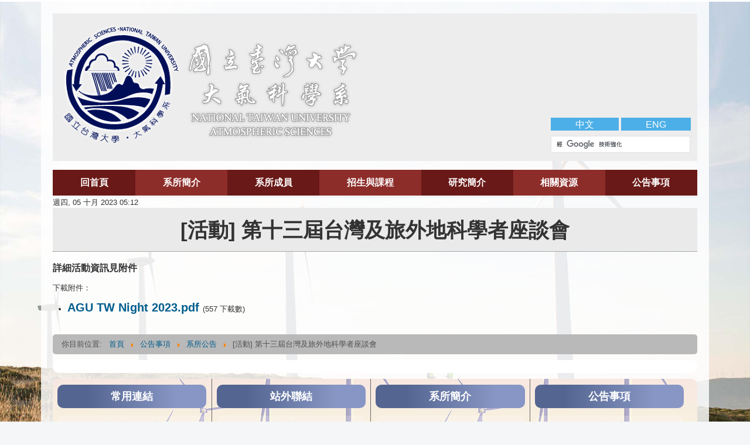

--- FILE ---
content_type: text/html; charset=utf-8
request_url: http://www.as.ntu.edu.tw/index.php/noticenews/%E7%B3%BB%E6%89%80%E5%85%AC%E5%91%8A/item/1071-%E6%B4%BB%E5%8B%95-%E7%AC%AC%E5%8D%81%E4%B8%89%E5%B1%86%E5%8F%B0%E7%81%A3%E5%8F%8A%E6%97%85%E5%A4%96%E5%9C%B0%E7%A7%91%E5%AD%B8%E8%80%85%E5%BA%A7%E8%AB%87%E6%9C%83
body_size: 6684
content:

<!DOCTYPE html>

<html prefix="og: http://ogp.me/ns#" lang="zh-tw" dir="ltr">

<head>

	<meta name="viewport" content="width=device-width, initial-scale=1.0"/>

	<meta charset="utf-8" />
	<base href="http://www.as.ntu.edu.tw/index.php/noticenews/%E7%B3%BB%E6%89%80%E5%85%AC%E5%91%8A/item/1071-%E6%B4%BB%E5%8B%95-%E7%AC%AC%E5%8D%81%E4%B8%89%E5%B1%86%E5%8F%B0%E7%81%A3%E5%8F%8A%E6%97%85%E5%A4%96%E5%9C%B0%E7%A7%91%E5%AD%B8%E8%80%85%E5%BA%A7%E8%AB%87%E6%9C%83" />
	<meta name="author" content="Super User" />
	<meta property="og:url" content="http://www.as.ntu.edu.tw/index.php/noticenews/%E7%B3%BB%E6%89%80%E5%85%AC%E5%91%8A/item/1071-%E6%B4%BB%E5%8B%95-%E7%AC%AC%E5%8D%81%E4%B8%89%E5%B1%86%E5%8F%B0%E7%81%A3%E5%8F%8A%E6%97%85%E5%A4%96%E5%9C%B0%E7%A7%91%E5%AD%B8%E8%80%85%E5%BA%A7%E8%AB%87%E6%9C%83" />
	<meta property="og:type" content="article" />
	<meta property="og:title" content="[活動] 第十三屆台灣及旅外地科學者座談會 - 台大大氣系" />
	<meta property="og:description" content="詳細活動資訊見附件" />
	<meta name="twitter:card" content="summary" />
	<meta name="twitter:title" content="[活動] 第十三屆台灣及旅外地科學者座談會 - 台大大氣系" />
	<meta name="twitter:description" content="詳細活動資訊見附件" />
	<meta name="description" content="詳細活動資訊見附件" />
	<meta name="generator" content="Joomla! - Open Source Content Management" />
	<title>[活動] 第十三屆台灣及旅外地科學者座談會 - 台大大氣系</title>
	<link href="/index.php/系所公告/item/1071-活動-第十三屆台灣及旅外地科學者座談會" rel="canonical" />
	<link href="/templates/protostar/favicon.ico" rel="shortcut icon" type="image/vnd.microsoft.icon" />
	<link href="https://cdn.jsdelivr.net/npm/magnific-popup@1.1.0/dist/magnific-popup.min.css" rel="stylesheet" />
	<link href="https://cdn.jsdelivr.net/npm/simple-line-icons@2.4.1/css/simple-line-icons.css" rel="stylesheet" />
	<link href="/components/com_k2/css/k2.css?v=2.10.3&b=20200429" rel="stylesheet" />
	<link href="/media/com_rstbox/css/engagebox.css?7a1585f3df2c87d27feee9488136201c" rel="stylesheet" />
	<link href="/templates/protostar/css/template.css?7a1585f3df2c87d27feee9488136201c" rel="stylesheet" />
	<link href="/modules/mod_slideshowck/themes/default/css/camera.css" rel="stylesheet" />
	<link href="https://fonts.googleapis.com/css?family=Droid+Sans" rel="stylesheet" />
	<style>

                        /* K2 - Magnific Popup Overrides */
                        .mfp-iframe-holder {padding:10px;}
                        .mfp-iframe-holder .mfp-content {max-width:100%;width:100%;height:100%;}
                        .mfp-iframe-scaler iframe {background:#fff;padding:10px;box-sizing:border-box;box-shadow:none;}
                    
		#rstbox_1 .rstbox-close:hover {
			color: rgba(128, 128, 128, 1) !important;
		}	
	#camera_wrap_105 .camera_pag_ul li img, #camera_wrap_105 .camera_thumbs_cont ul li > img {height:75px;}
#camera_wrap_105 .camera_caption {
	display: block;
	position: absolute;
}
#camera_wrap_105 .camera_caption > div {
	-moz-border-radius: 5px 5px 5px 5px;-webkit-border-radius: 5px 5px 5px 5px;border-radius: 5px 5px 5px 5px;font-family:'Droid Sans';
}
#camera_wrap_105 .camera_caption > div div.camera_caption_title {
	font-size: 1.1em;
}
#camera_wrap_105 .camera_caption > div div.camera_caption_desc {
	font-size: 0.8em;
}

@media screen and (max-width: 480px) {
		#camera_wrap_105 .camera_caption {
			font-size: 0.6em !important;
		}
}
	</style>
	<script src="/media/jui/js/jquery.min.js?7a1585f3df2c87d27feee9488136201c"></script>
	<script src="/media/jui/js/jquery-noconflict.js?7a1585f3df2c87d27feee9488136201c"></script>
	<script src="/media/jui/js/jquery-migrate.min.js?7a1585f3df2c87d27feee9488136201c"></script>
	<script src="https://cdn.jsdelivr.net/npm/magnific-popup@1.1.0/dist/jquery.magnific-popup.min.js"></script>
	<script src="/media/k2/assets/js/k2.frontend.js?v=2.10.3&b=20200429&sitepath=/"></script>
	<script src="/media/jui/js/bootstrap.min.js?7a1585f3df2c87d27feee9488136201c"></script>
	<script src="/media/com_rstbox/js/vendor/velocity.js?7a1585f3df2c87d27feee9488136201c"></script>
	<script src="/media/com_rstbox/js/vendor/velocity.ui.js?7a1585f3df2c87d27feee9488136201c"></script>
	<script src="/media/com_rstbox/js/engagebox.js?7a1585f3df2c87d27feee9488136201c"></script>
	<script src="/templates/protostar/js/template.js?7a1585f3df2c87d27feee9488136201c"></script>
	<!--[if lt IE 9]><script src="/media/jui/js/html5.js?7a1585f3df2c87d27feee9488136201c"></script><![endif]-->
	<script src="/modules/mod_slideshowck/assets/jquery.easing.1.3.js"></script>
	<script src="/modules/mod_slideshowck/assets/camera.min.js"></script>
	<script type="application/ld+json">

                {
                    "@context": "https://schema.org",
                    "@type": "Article",
                    "mainEntityOfPage": {
                        "@type": "WebPage",
                        "@id": "http://www.as.ntu.edu.tw/index.php/系所公告/item/1071-活動-第十三屆台灣及旅外地科學者座談會"
                    },
                    "url": "http://www.as.ntu.edu.tw/index.php/系所公告/item/1071-活動-第十三屆台灣及旅外地科學者座談會",
                    "headline": "[活動] 第十三屆台灣及旅外地科學者座談會 - 台大大氣系",
                    "datePublished": "2023-10-05 05:12:52",
                    "dateModified": "2023-10-05 05:12:52",
                    "author": {
                        "@type": "Person",
                        "name": "Super User",
                        "url": "http://www.as.ntu.edu.tw/index.php/noticenews/系所公告/itemlist/user/477-super-user"
                    },
                    "publisher": {
                        "@type": "Organization",
                        "name": "台大大氣系",
                        "url": "http://www.as.ntu.edu.tw/",
                        "logo": {
                            "@type": "ImageObject",
                            "name": "台大大氣系",
                            "width": "",
                            "height": "",
                            "url": "http://www.as.ntu.edu.tw/"
                        }
                    },
                    "articleSection": "http://www.as.ntu.edu.tw/index.php/系所公告",
                    "keywords": "",
                    "description": "詳細活動資訊見附件",
                    "articleBody": "詳細活動資訊見附件"
                }
                
	</script>
	<script>
jQuery(document).ready(function(){
			new Slideshowck('#camera_wrap_105', {
				 height: '250px',
				 minHeight: '100',
				 pauseOnClick: false,
				 hover: 1,
				 fx: 'simpleFade',
				 loader: 'none',
				 pagination: 0,
				 thumbnails: 0,
				 thumbheight: 75,
				 thumbwidth: 100,
				 time: 7000,
				 transPeriod: 1500,
				 alignment: 'center',
				 autoAdvance: 1,
				 mobileAutoAdvance: 1,
				 portrait: 0,
				 barDirection: 'leftToRight',
				 imagePath: '/modules/mod_slideshowck/images/',
				 lightbox: 'mediaboxck',
				 fullpage: 0,
				 mobileimageresolution: '0',
				 navigationHover: false,
					mobileNavHover: false,
					navigation: false,
					playPause: false,
				 barPosition: 'bottom',
				 responsiveCaption: 0,
				 keyboardNavigation: 0,
				 container: ''
		});
}); 

	</script>


</head>

<body class="site com_k2 view-item no-layout no-task itemid-151">

	<!-- Body -->

	<div class="body" id="top">

		<div class="container">

			<!-- Header -->

			<header class="header" role="banner">

				<div class="header-inner clearfix">
					<div id="topbanner">

						<!-- Begin Right Sidebar -->

						<div class="langsel"><a href="/index.php">中文</a> <a href="/index.php/eng">ENG</a>
<script async src="https://cse.google.com/cse.js?cx=9cdf9115e718f2c19"></script>
<div class="gcse-search"></div></div>
		<!--[if lte IE 7]>
		<link href="/modules/mod_slideshowck/themes/default/css/camera_ie.css" rel="stylesheet" type="text/css" />
		<![endif]-->
		<!--[if IE 8]>
		<link href="/modules/mod_slideshowck/themes/default/css/camera_ie8.css" rel="stylesheet" type="text/css" />
		<![endif]--><!-- debut Slideshow CK -->
<div class="slideshowck camera_wrap camera_amber_skin" id="camera_wrap_105" style="width:100%px;">
			<div data-thumb="/images/slide/th/01_th.jpg" data-src="/images/slide/01.jpg" >
								</div>
		<div data-thumb="/images/slide/th/02_th.jpg" data-src="/images/slide/02.jpg" >
								</div>
		<div data-thumb="/images/slide/th/03_th.jpg" data-src="/images/slide/03.jpg" >
								</div>
		<div data-thumb="/images/slide/th/04_th.jpg" data-src="/images/slide/04.jpg" >
								</div>
		<div data-thumb="/images/slide/th/05_th.jpg" data-src="/images/slide/05.jpg" >
								</div>
		<div data-thumb="/images/slide/th/06_th.jpg" data-src="/images/slide/06.jpg" >
								</div>
</div>
<div style="clear:both;"></div>
<!-- fin Slideshow CK -->


						<!-- End Right Sidebar -->

					</div>

					<a class="brand pull-left" href="/">

					<img class="puse" src="/templates/protostar/images/logo.png" alt=""/><img class="muse mlogo" src="/templates/protostar/images/logo-m.png" alt=""/> </a>

				

					<div class="header-search pull-right">

						

					</div>

				</div>

			</header>

			
			<nav class="navigation" role="navigation">

				<div class="navbar pull-left">

					<a class="btn btn-navbar collapsed" data-toggle="collapse" data-target=".nav-collapse">

							<span class="element-invisible">切換導覽</span>

							<span class="icon-bar"></span>

							<span class="icon-bar"></span>

							<span class="icon-bar"></span>

						</a>

				

				</div>

				<div class="nav-collapse">

					<ul class="nav menu nav-pills mod-list">
<li class="item-101 default"><a href="/index.php" >回首頁</a></li><li class="item-114 deeper parent"><a href="#" >系所簡介</a><ul class="nav-child unstyled small"><li class="item-121"><a href="/index.php/aboutus/history" >系所簡介</a></li><li class="item-207"><a href="/index.php/aboutus/location" >地理位置</a></li><li class="item-122"><a href="/index.php/aboutus/target-features" >目標特色</a></li><li class="item-123"><a href="/index.php/aboutus/carreer" >學生出路</a></li></ul></li><li class="item-115 deeper parent"><a href="#" >系所成員</a><ul class="nav-child unstyled small"><li class="item-124 deeper parent"><a href="/index.php/stafflist/專任教師" >系所師資</a><ul class="nav-child unstyled small"><li class="item-227"><a href="/index.php/stafflist/專任教師/teacher" >專任教師</a></li><li class="item-127"><a href="/index.php/stafflist/專任教師/講座-名譽教授" >講座/名譽教授</a></li><li class="item-125"><a href="/index.php/stafflist/專任教師/兼任教師" >兼任教師</a></li><li class="item-126"><a href="/index.php/stafflist/專任教師/合聘教師" >合聘教師</a></li><li class="item-255"><a href="/index.php/stafflist/專任教師/教師之友" >教師之友</a></li></ul></li><li class="item-128 deeper parent"><a href="/index.php/stafflist/研究人員" >研究人員</a><ul class="nav-child unstyled small"><li class="item-130"><a href="/index.php/stafflist/研究人員/研究學者" >研究學者</a></li><li class="item-129"><a href="/index.php/stafflist/研究人員/博士後研究-2" >博士後研究</a></li></ul></li><li class="item-206"><a href="/index.php/stafflist/行政人員" >行政人員</a></li></ul></li><li class="item-116 deeper parent"><a href="#" >招生與課程</a><ul class="nav-child unstyled small"><li class="item-131 deeper parent"><a href="#" >招生管道簡介</a><ul class="nav-child unstyled small"><li class="item-134"><a href="/index.php/admissions/招生管道簡介/大學部" >大學部</a></li><li class="item-135"><a href="/index.php/admissions/招生管道簡介/碩士班" >碩士班</a></li><li class="item-136"><a href="/index.php/admissions/招生管道簡介/博士班" >博士班</a></li></ul></li><li class="item-132 deeper parent"><a href="#" >課程簡介</a><ul class="nav-child unstyled small"><li class="item-137"><a href="/index.php/admissions/課程簡介/大學部必修" >大學部必修</a></li><li class="item-138"><a href="/index.php/admissions/課程簡介/大學部選修" >大學部選修</a></li><li class="item-139"><a href="/index.php/admissions/課程簡介/研究所課程" >研究所課程</a></li><li class="item-140"><a href="/index.php/admissions/課程簡介/本學期課程" >本學期課程</a></li></ul></li><li class="item-133 deeper parent"><a href="#" >修業規定</a><ul class="nav-child unstyled small"><li class="item-141"><a href="/index.php/admissions/修業規定/大學部修課規定" >大學部修課規定</a></li><li class="item-142"><a href="/index.php/admissions/修業規定/碩士班修課規定" >碩士班修課規定</a></li><li class="item-143"><a href="/index.php/admissions/修業規定/博士班修課規定" >博士班修課規定</a></li><li class="item-144"><a href="/index.php/admissions/修業規定/博士班資格考核" >博士班資格考核</a></li></ul></li></ul></li><li class="item-117 deeper parent"><a href="#" >研究簡介</a><ul class="nav-child unstyled small"><li class="item-148"><a href="/index.php/academic-research/研究室簡介" >研究室簡介</a></li><li class="item-149"><a href="/index.php/academic-research/教授研究精華" >教授研究精華</a></li><li class="item-150"><a href="/index.php/academic-research/研究室簡報下載" >研究室簡報下載</a></li></ul></li><li class="item-118 deeper parent"><a href="#" >相關資源</a><ul class="nav-child unstyled small"><li class="item-145"><a href="/index.php/resouces/常用法規" >常用法規</a></li><li class="item-146"><a href="/index.php/resouces/期刊連結" >期刊連結</a></li><li class="item-147"><a href="/index.php/resouces/統計資料" >統計資料</a></li><li class="item-259"><a href="https://classroom.as.ntu.edu.tw" target="_blank" rel="noopener noreferrer">大氣系教室借用</a></li></ul></li><li class="item-119 active deeper parent"><a href="#" >公告事項</a><ul class="nav-child unstyled small"><li class="item-151 current active"><a href="/index.php/noticenews/系所公告" >系所公告</a></li><li class="item-152"><a href="/index.php/noticenews/演講公告" >演講公告</a></li><li class="item-239"><a href="/index.php/noticenews/系所榮譽" >系所榮譽</a></li><li class="item-153"><a href="/index.php/noticenews/徵才公告" >徵才公告</a></li><li class="item-154"><a href="/index.php/noticenews/系所分機" >系所分機</a></li><li class="item-254"><a href="https://forms.gle/9AUfueez48DzMAnX7" >大氣系友登記處</a></li><li class="item-252"><a href="https://docs.google.com/forms/d/e/1FAIpQLSf60ocJ5jg7pz4-KcTHwgR3Z_LIf0Cd3qeLRUX8P3pYNjIrcw/viewform" target="_blank" rel="noopener noreferrer">大氣系報修系統</a></li><li class="item-253"><a href="https://docs.google.com/spreadsheets/d/1P-V5kNM7BS3Bn4pdl2vT-7KU_kJpLfxSRElFR16XmEw/edit#gid=1628271385" target="_blank" rel="noopener noreferrer">大氣系報修系統明細</a></li></ul></li></ul>


				</div>

			</nav>

			
			

			<div class="row-fluid">

								<div id="asider" class="span3">

					<!-- Begin Right Sidebar -->

					

					<!-- End Right Sidebar -->

				</div>
				<div id="asidel" class="span3">

					<!-- Begin Right Sidebar -->

					

					<!-- End Right Sidebar -->

				</div>

				<main id="content" role="main" class="span12">

					<!-- Begin Content -->

					

					<div id="system-message-container">
	</div>


					

<!-- Start K2 Item Layout -->
<span id="startOfPageId1071"></span>

<div id="k2Container" class="itemView">
    <!-- Plugins: BeforeDisplay -->
    
    <!-- K2 Plugins: K2BeforeDisplay -->
    
    <div class="itemHeader">
                <!-- Date created -->
        <span class="itemDateCreated">
            週四, 05 十月 2023 05:12        </span>
        
                <!-- Item title -->
        <h2 class="itemTitle">
            
            [活動] 第十三屆台灣及旅外地科學者座談會
                    </h2>
        
            </div>

    <!-- Plugins: AfterDisplayTitle -->
    
    <!-- K2 Plugins: K2AfterDisplayTitle -->
    
        <div class="itemToolbar">
        <ul>
            
            
            
            
            
            
                    </ul>
        <div class="clr"></div>
    </div>
    
    
    <div class="itemBody">
        <!-- Plugins: BeforeDisplayContent -->
        
        <!-- K2 Plugins: K2BeforeDisplayContent -->
        
                        
        <!-- Item text -->
        <div class="itemFullText">
            <p><span style="font-size: 12pt; font-family: helvetica, arial, sans-serif;">詳細活動資訊見附件</span></p>        </div>

        
        <div class="clr"></div>



        
        <!-- Plugins: AfterDisplayContent -->
        
        <!-- K2 Plugins: K2AfterDisplayContent -->
        
        <div class="clr"></div>
    </div>

    
        <div class="itemLinks">
        
        
                <!-- Item attachments -->
        <div class="itemAttachmentsBlock">
            <span>下載附件：</span>
            <ul class="itemAttachments">
                                <li>
                    <a title="AGU TW Night 2023.pdf" href="/index.php/noticenews/系所公告/item/download/164_1e27bf76c809d8895ecd86750a0deea9">
                        AGU TW Night 2023.pdf                    </a>
                                        <span>(557 下載數)</span>
                                    </li>
                            </ul>
        </div>
        
        <div class="clr"></div>
    </div>
    
    
        
        
    <div class="clr"></div>

    
    
    
    <!-- Plugins: AfterDisplay -->
    
    <!-- K2 Plugins: K2AfterDisplay -->
    
    
    
        <div class="itemBackToTop">
        <a class="k2Anchor" href="/index.php/系所公告/item/1071-活動-第十三屆台灣及旅外地科學者座談會#startOfPageId1071">
            返回頂部        </a>
    </div>
    
    <div class="clr"></div>
</div>
<!-- End K2 Item Layout -->

<!-- JoomlaWorks "K2" (v2.10.3) | Learn more about K2 at https://getk2.org -->



					<div class="clearfix"></div>

					<div aria-label="Breadcrumbs" role="navigation">
	<ul itemscope itemtype="https://schema.org/BreadcrumbList" class="breadcrumb">
					<li>
				你目前位置: &#160;
			</li>
		
						<li itemprop="itemListElement" itemscope itemtype="https://schema.org/ListItem">
											<a itemprop="item" href="/index.php" class="pathway"><span itemprop="name">首頁</span></a>
					
											<span class="divider">
							<img src="/media/system/images/arrow.png" alt="" />						</span>
										<meta itemprop="position" content="1">
				</li>
							<li itemprop="itemListElement" itemscope itemtype="https://schema.org/ListItem">
											<a itemprop="item" href="#" class="pathway"><span itemprop="name">公告事項</span></a>
					
											<span class="divider">
							<img src="/media/system/images/arrow.png" alt="" />						</span>
										<meta itemprop="position" content="2">
				</li>
							<li itemprop="itemListElement" itemscope itemtype="https://schema.org/ListItem">
											<a itemprop="item" href="/index.php/noticenews/系所公告" class="pathway"><span itemprop="name">系所公告</span></a>
					
											<span class="divider">
							<img src="/media/system/images/arrow.png" alt="" />						</span>
										<meta itemprop="position" content="3">
				</li>
							<li itemprop="itemListElement" itemscope itemtype="https://schema.org/ListItem" class="active">
					<span itemprop="name">
						[活動] 第十三屆台灣及旅外地科學者座談會					</span>
					<meta itemprop="position" content="4">
				</li>
				</ul>
</div>


					<!-- End Content -->

				</main>



				
			</div>
			<div id="w100">

				<!-- Begin Right Sidebar -->

				

				<!-- End Right Sidebar -->

			</div>
			<div id="footlink">
			<div id="foot1">
				<h3>常用連結</h3><ul class="nav menulinkcase mod-list">
<li class="item-156"><a href="/index.php/大學部修課規定" >大學部修課規定</a></li><li class="item-157"><a href="/index.php/碩士班修課規定" >碩士班修課規定</a></li><li class="item-158"><a href="/index.php/博士班修課規定" >博士班修課規定</a></li><li class="item-159"><a href="/index.php/博士班資格考核" >博士班資格考核</a></li><li class="item-163"><a href="/index.php/研究所課程" >研究所課程</a></li></ul>

			</div>
			<div id="foot2">
				<h3>站外聯結</h3><ul class="nav menulinkcase mod-list">
<li class="item-167"><a href="http://www.ntu.edu.tw" target="_blank" rel="noopener noreferrer">臺灣大學</a></li><li class="item-168"><a href="https://www.science.ntu.edu.tw/" target="_blank" rel="noopener noreferrer">臺大理學院</a></li><li class="item-169"><a href="https://www.cwb.gov.tw" target="_blank" rel="noopener noreferrer">中央氣象局</a></li><li class="item-170"><a href="https://www.nstc.gov.tw/" target="_blank" rel="noopener noreferrer">科技部</a></li><li class="item-171"><a href="https://www.msroc.org.tw/" target="_blank" rel="noopener noreferrer">氣象學會</a></li></ul>

			</div>
			<div id="foot3">
				<h3>系所簡介</h3><ul class="nav menulinkcase mod-list">
<li class="item-155"><a href="/index.php/系所師資" >系所師資</a></li><li class="item-202"><a href="/index.php/研究精華" >研究精華</a></li><li class="item-161"><a href="/index.php/大學部必修課程" >大學部必修課程</a></li><li class="item-162"><a href="/index.php/大學部選修課程" >大學部選修課程</a></li></ul>

			</div>
			<div id="foot4">
				<h3>公告事項</h3><ul class="nav menulinkcase mod-list">
<li class="item-203"><a href="/index.php/系所公告" >系所公告</a></li><li class="item-204"><a href="/index.php/演講公告" >演講公告</a></li><li class="item-205"><a href="/index.php/徵才公告" >徵才公告</a></li><li class="item-249"><a href="https://docs.google.com/forms/d/e/1FAIpQLSf60ocJ5jg7pz4-KcTHwgR3Z_LIf0Cd3qeLRUX8P3pYNjIrcw/viewform" target="_blank" rel="noopener noreferrer">大氣系報修系統</a></li><li class="item-250"><a href="https://docs.google.com/spreadsheets/d/1P-V5kNM7BS3Bn4pdl2vT-7KU_kJpLfxSRElFR16XmEw/edit#gid=1628271385" target="_blank" rel="noopener noreferrer">大氣系報修系統明細</a></li></ul>

			</div>
			</div>
		</div>

	</div>

	<!-- Footer -->

	<footer class="footer" role="contentinfo">

		<div class="container">

			<hr/>

			

<div class="custom"  >
	<p style="text-align: center;">FAX：+886-2-23633642 /10617 臺北市羅斯福路四段一號<br />No. 1, Sec. 4, Roosevelt Rd., Taipei 106319, Taiwan (R.O.C.)<br />版權所有 台大大氣科學系</p></div>
<link href="/templates/protostar/css/reset.css" rel="stylesheet" type="text/css">


<div class="custom"  >
	</div>
<link href="/templates/protostar/css/d5.css" rel="stylesheet" type="text/css">

		</div>

	</footer>

	

<div class="rstboxes" data-t="410b752273f4ac3d2a4be3cdddc0e82b" data-baseurl="http://www.as.ntu.edu.tw/" data-site="d2f30cb0a851ef142030eeaab462e750" data-debug="0" >

	
	
	<div id="rstbox_1"  class="rstbox rstbox_center rstbox_module popmenu eb-popup  rstbox_shd_1 formVer" data-settings='{"delay":"0","transitionin":"transition.fadeIn","transitionout":"transition.fadeOut","duration":"400","autohide":"1","closeopened":"0","preventpagescroll":false,"log":1,"testmode":"0","autoclose":false,"triggerelement":".btn-navbar","triggerpreventdefault":"1"}' data-trigger="onclick" data-cookietype="never" data-cookietime="30" data-title="手機用主選單" style="max-width:1000vw;height:100vh;background-color:rgba(255, 255, 255, 1);color:rgba(51, 51, 51, 1);border:solid 0px rgba(0, 0, 0, 1);border-radius:0px;padding:0px;z-index:99999" role="dialog" tabindex="-1">
		
		
<button type="button" data-ebox-cmd="closeKeep" class="rstbox-close" aria-label="Close" style="color:rgba(174, 174, 174, 1);font-size:24px">
			<span aria-hidden="true">&times;</span>
	</button>
	

		<div class="rstbox-container">
						<div class="rstbox-content">
				<ul class="nav menu nav-pills mod-list">
<li class="item-101 default"><a href="/index.php" >回首頁</a></li><li class="item-114 deeper parent"><a href="#" >系所簡介</a><ul class="nav-child unstyled small"><li class="item-121"><a href="/index.php/aboutus/history" >系所簡介</a></li><li class="item-207"><a href="/index.php/aboutus/location" >地理位置</a></li><li class="item-122"><a href="/index.php/aboutus/target-features" >目標特色</a></li><li class="item-123"><a href="/index.php/aboutus/carreer" >學生出路</a></li></ul></li><li class="item-115 deeper parent"><a href="#" >系所成員</a><ul class="nav-child unstyled small"><li class="item-124 deeper parent"><a href="/index.php/stafflist/專任教師" >系所師資</a><ul class="nav-child unstyled small"><li class="item-227"><a href="/index.php/stafflist/專任教師/teacher" >專任教師</a></li><li class="item-127"><a href="/index.php/stafflist/專任教師/講座-名譽教授" >講座/名譽教授</a></li><li class="item-125"><a href="/index.php/stafflist/專任教師/兼任教師" >兼任教師</a></li><li class="item-126"><a href="/index.php/stafflist/專任教師/合聘教師" >合聘教師</a></li><li class="item-255"><a href="/index.php/stafflist/專任教師/教師之友" >教師之友</a></li></ul></li><li class="item-128 deeper parent"><a href="/index.php/stafflist/研究人員" >研究人員</a><ul class="nav-child unstyled small"><li class="item-130"><a href="/index.php/stafflist/研究人員/研究學者" >研究學者</a></li><li class="item-129"><a href="/index.php/stafflist/研究人員/博士後研究-2" >博士後研究</a></li></ul></li><li class="item-206"><a href="/index.php/stafflist/行政人員" >行政人員</a></li></ul></li><li class="item-116 deeper parent"><a href="#" >招生與課程</a><ul class="nav-child unstyled small"><li class="item-131 deeper parent"><a href="#" >招生管道簡介</a><ul class="nav-child unstyled small"><li class="item-134"><a href="/index.php/admissions/招生管道簡介/大學部" >大學部</a></li><li class="item-135"><a href="/index.php/admissions/招生管道簡介/碩士班" >碩士班</a></li><li class="item-136"><a href="/index.php/admissions/招生管道簡介/博士班" >博士班</a></li></ul></li><li class="item-132 deeper parent"><a href="#" >課程簡介</a><ul class="nav-child unstyled small"><li class="item-137"><a href="/index.php/admissions/課程簡介/大學部必修" >大學部必修</a></li><li class="item-138"><a href="/index.php/admissions/課程簡介/大學部選修" >大學部選修</a></li><li class="item-139"><a href="/index.php/admissions/課程簡介/研究所課程" >研究所課程</a></li><li class="item-140"><a href="/index.php/admissions/課程簡介/本學期課程" >本學期課程</a></li></ul></li><li class="item-133 deeper parent"><a href="#" >修業規定</a><ul class="nav-child unstyled small"><li class="item-141"><a href="/index.php/admissions/修業規定/大學部修課規定" >大學部修課規定</a></li><li class="item-142"><a href="/index.php/admissions/修業規定/碩士班修課規定" >碩士班修課規定</a></li><li class="item-143"><a href="/index.php/admissions/修業規定/博士班修課規定" >博士班修課規定</a></li><li class="item-144"><a href="/index.php/admissions/修業規定/博士班資格考核" >博士班資格考核</a></li></ul></li></ul></li><li class="item-117 deeper parent"><a href="#" >研究簡介</a><ul class="nav-child unstyled small"><li class="item-148"><a href="/index.php/academic-research/研究室簡介" >研究室簡介</a></li><li class="item-149"><a href="/index.php/academic-research/教授研究精華" >教授研究精華</a></li><li class="item-150"><a href="/index.php/academic-research/研究室簡報下載" >研究室簡報下載</a></li></ul></li><li class="item-118 deeper parent"><a href="#" >相關資源</a><ul class="nav-child unstyled small"><li class="item-145"><a href="/index.php/resouces/常用法規" >常用法規</a></li><li class="item-146"><a href="/index.php/resouces/期刊連結" >期刊連結</a></li><li class="item-147"><a href="/index.php/resouces/統計資料" >統計資料</a></li><li class="item-259"><a href="https://classroom.as.ntu.edu.tw" target="_blank" rel="noopener noreferrer">大氣系教室借用</a></li></ul></li><li class="item-119 active deeper parent"><a href="#" >公告事項</a><ul class="nav-child unstyled small"><li class="item-151 current active"><a href="/index.php/noticenews/系所公告" >系所公告</a></li><li class="item-152"><a href="/index.php/noticenews/演講公告" >演講公告</a></li><li class="item-239"><a href="/index.php/noticenews/系所榮譽" >系所榮譽</a></li><li class="item-153"><a href="/index.php/noticenews/徵才公告" >徵才公告</a></li><li class="item-154"><a href="/index.php/noticenews/系所分機" >系所分機</a></li><li class="item-254"><a href="https://forms.gle/9AUfueez48DzMAnX7" >大氣系友登記處</a></li><li class="item-252"><a href="https://docs.google.com/forms/d/e/1FAIpQLSf60ocJ5jg7pz4-KcTHwgR3Z_LIf0Cd3qeLRUX8P3pYNjIrcw/viewform" target="_blank" rel="noopener noreferrer">大氣系報修系統</a></li><li class="item-253"><a href="https://docs.google.com/spreadsheets/d/1P-V5kNM7BS3Bn4pdl2vT-7KU_kJpLfxSRElFR16XmEw/edit#gid=1628271385" target="_blank" rel="noopener noreferrer">大氣系報修系統明細</a></li></ul></li></ul>
			</div>
		</div>
			</div>	
	</div>

</body>

</html>

--- FILE ---
content_type: text/css
request_url: http://www.as.ntu.edu.tw/templates/protostar/css/reset.css
body_size: 22206
content:
/* CSS Document1 */
#asidel, #asider {
    width: 49%;
    display: block;
    float: left;
    margin: 0% 1% 0% 0%;
	min-height: 0px;
}
blockquote p {
    font-weight: 400;
}
.ffbarea {
    font-size: 16px;
    padding: 1%;
    display: block;
    border-bottom: 1px dotted #666;
    margin-bottom: 1%;
}
.tt1 {
    background-color: #84b8e8;
    color: #000;
    background-image: url(../images/tt/t1.png);
    background-position: 7px center;
    background-repeat: no-repeat;
    padding-top: 5px !important;
    padding-right: 15px !important;
    padding-bottom: 10px !important;
    padding-left: 45px !important;
    -webkit-border-radius: 15px;
    -moz-border-radius: 15px;
    border-radius: 15px;
}
.moduleCustomLink {
    background-color: #9e9e9e;
    color: #fff;
    width: 20%;
    display: block;
    float: right;
    text-align: center;
    padding: 1% 0%;
}
.itemFullText li {
    border-top-width: 0px;
    border-right-width: 0px;
    border-bottom-width: 1px;
    border-left-width: 0px;
    border-top-style: dashed;
    border-right-style: dashed;
    border-bottom-style: dashed;
    border-left-style: dashed;
    border-top-color: #F1EFF3;
    border-right-color: #F1EFF3;
    border-bottom-color: #F1EFF3;
    border-left-color: #F1EFF3;
    padding: 10px;
    font-weight: 400!important;
}
.indexnews li {
    border-bottom: 1px #666 dotted;
    padding-bottom: 1%!important;
    margin-bottom: 0%!important;
    width: 100%;
    float: left;
    padding-top: 1%!important;
	transition: all .5s;
}

#content{margin-left: 0px!important;}
.indexnews li.clearList{display: none;}
.indexnews li.odd{background-color: #E7E7E7;}
.indexnews li:hover {
	background-color:#DBDBDB!important;
	 box-shadow: 0px 0px 22px 0px rgba(0, 0, 0, 0.3);
}
.indexnews div.clr{display: none;}
.indexnews{display: block; float: left; width: 100%; }
.moduleItemDateCreated {
    width: 18%;
    float: right;
    background: #165d6e;
    color: #fff;
    text-align: center;
    padding: 3px 0px;
    border-radius: 5px;
    margin: 1%;
}
.indexnews a.moduleItemTitle {
    width: 78%;
    display: block;
    float: left;
    padding: 1%;
    line-height: 150%;
    font-weight: 400;
    font-size: 15px;
}
.span3 h3 {
    background: linear-gradient( 20deg, rgba(150, 117, 0, 1) 20%, rgba(253, 209, 55, 1) 80%);
    padding: 1% 0% 1% 1%;
    color: #fff;
    float: left;
    width: 100%;
    display: block;
    font-weight: 800;
    text-shadow: 0px 2px 1px rgb(0 0 0);
    border-radius: 15px;
    text-indent: 10px;
}
.tkbanner a {
    display: block;
    width: 16.2%;
    float: left;
    height: 90px;
    margin: 2px;
}
.customflotbanner {
	position: fixed;
	right: 0%;
	bottom: 0px;
	z-index: 999999;
}
.gsc-input {
	box-shadow: none!important;
}
.gsc-control-cse {
	background-color: transparent;
	border: 0px;
}
.sigProLink {
	border: 5px!important;
}
.gsc-search-button,.item-251 {
	display: none;
}
div.itemVideoBlock {
	padding: 0px;
}
.item-101 > a,.item-120 > a {
	background-color: #691917
}
.item-114 > a,.item-173 > a {
	background-color: #8d2d2a
}
.item-115 > a,.item-174 > a  {
	background-color: #691917
}
.item-116 > a,.item-175 > a  {
	background-color: #8d2d2a
}
.item-117 > a,.item-176 > a,.item-177 > a  {
	background-color: #691917
}
.item-118 > a,.item-260 > a  {
	background-color: #8d2d2a
}
.item-119 > a,.item-178 > a  {
	background-color: #691917
}
.menu li > a:link {
	transition: .5s all;
}
.menu li > a:hover {
	background-color: #3F3F3F
}
.submissions th {
	background-color: #8d2d2a;
	color: #fff;
}
body.site {
    background-image: url(../images/mainbg.jpg);
    background-position: center bottom;
    background-attachment: fixed;
    border-top: 3px solid #ffffff;
    padding: 0px;
    background-size: cover;
}
.userdis {
	WIDTH: 100%;
	DISPLAY: block;
	FLOAT: left;
}
.itemFullText {
	font-family: Microsoft JhengHei, Heiti TC !important;
	line-height: 200%;
	font-size: 16px;
	width: 100%;
	display: block;
	float: left;
	font-weight: 600;
}
.itemIntroText {
	font-family: Microsoft JhengHei, Heiti TC !important;
	line-height: 200%;
	display: block;
	float: left;
}
div.itemFullText h3 {
	margin: 0;
	padding: 5px;
	width: 100%;
	background-color: #CDDC39;
}
.native-embed-container {
	min-height: 1000px;
	height: auto
}
.itemListCategory h3 {
	margin: 0;
	padding: 5px;
	width: 100%;
	background-color: #CDDC39;
}
.catItemAttachments li {
	display: inline-block!important;
	padding: 5px!important;
	background-color: #ffc1073d!important;
	margin-right: 10px!important;
	margin-bottom: 10px!important;
	border-radius: 5px;
}
div.catItemAttachmentsBlock {
	padding: 4px;
	border-bottom: 0px;
}
.itemListCategory table {
	width: 100%;
}
.itemListCategory td {
	padding: 5px;
}
.wslogo {
	width: 200px !important
}
.slideInLeft {
	display: none;
}
#users-profile-custom {
	display: none;
}
.catItemTitle {
    height: 1em;
    overflow: hidden;
    width: 100%;
}
.itemFullText span {
	font-family: Microsoft JhengHei, Heiti TC !important
}
.itemFullText p {
	background-color: transparent !important;
}
.itemFullText table {
	width: 100%!important;
}
.itemIntroText table {
	width: 100%!important;
}
.itemFullText td {
	padding: 5px
}
.itemBody td {
	padding: 5px;
	border: 1px #666 solid;
}
.itemBody th {
	padding: 5px;
	border: 1px #666 solid;
	background-color: cornsilk;
	white-space: nowrap;
}
.breadcrumb {
	margin: 10px 0;
	background: #eceec7;
}
div.itemNavigation span.itemNavigationTitle {
	color: #999;
	display: block;
	text-align: center;
	font-size: 16px;
	padding-bottom: 20px;
}
#k2Container {
	padding: 0px;
}
.itemNavigation a:link {
	display: inline-block;
	width: 45%;
	font-size: 20px;
	padding-top: 20px!important;
	font-weight: 800;
}
.itemImageBlock {
	padding: 0px!important;
	margin: 0px!important;
}
div.itemBody {
	padding: 0px!important;
}
div.itemView {
	margin: 0 0 4px 0;
}
.itemNext {
	text-align: right;
}
.catItemImage img {
	padding: 10px;
	border: 1px #a9a9a9 solid;
	-moz-box-shadow: -2px -2px 17px #a9a9a9;
	-webkit-box-shadow: -2px -2px 17px #a9a9a9;
	box-shadow: -2px -2px 17px #a9a9a9;
}
.hotitem li::before {
	width: 10px;
	height: 10px;
	display: block;
	float: left;
	background-color: #C00003;
	color: #fff;
	padding: 0px 5px;
	margin-right: 1%;
	height: 32px;
	line-height: 32px;
	text-align: center;
}
.gsc-control-cse {
    padding: 10px 0px;
}
.langsel a:visited,.langsel a:link{color: #fff; font-size: 16px;}
.langsel a {
    background-color: #4cafe7;
    padding: 1% 42px;
}
.langsel {
    position: relative;
    z-index: 333;
    width: 250px;
    float: right;
    display: block;
    margin-top: 180px;
}
.muse{display: none}
.puse{display: block}
.hotitem span.moduleItemHits {
	float: right;
	background-color: #006B34;
	padding: 3px!important;
	color: #fff;
	margin-top: -24px!important;
}
.brand {
    position: absolute;
    z-index: 10;
    margin-top: -240px;
}
.brand img{width: auto;}
.itemImage img {
	padding: 10px;
	border: 1px #a9a9a9 solid;
}
.breadcrumb {
    background: #b9b9b9;
    border-radius: 5px;
}
.itemImageGallery h3 {
	display: none;
}
.breadcrumb > li {
    text-shadow:none;
}
div.itemListCategory h2 {
    display: block;
    margin-left: 10px;
    color: #fff;
    font-size: 50px;
    text-shadow: 1px 1px 5px #000000;
    padding: 0px;
}
div.catItemHeader {
	display: block;
	float: left;
	width: 100%;
}
.catdis div.catdstk {
	position: relative;
	width: 50%;
	background-color: #a52a2a63;
	padding: 1%;
	margin-top: -15%;
	float: right;
	color: #fff;
	font-weight: 800;
	font-size: 16px;
	text-shadow: -2px 0px 5px rgb(0 0 0 / 80%);
}
.hotitem {
	width: 100%;
	float: left;
	display: block;
}
.hotitemcase {
	width: 50%;
	float: right;
	display: block;
}
.hottt {
	color: #545454;
	width: 100%;
	display: block;
	float: left;
	position: relative;
	z-index: 99;
	margin-top: 0px;
	background: #e5e5e5;
	text-align: center;
	font-size: 18px;
	font-weight: 800;
	border-bottom: 1px #666666 solid;
}
#system-message{display: none;}
.hotitem li {
	margin: 10px 0 7px 0!important;
	border-bottom: 1px dotted #666;
	padding-bottom: 5px!important;
}
.hotitem li.lastItem {
	border-bottom: 0px
}
.hotitem li.clearList {
	display: none
}
.itemContainer {
	transition: all .5s
}
.itemContainer:hover {
	background-color: #F0F0F0;
}
.hotitem a.k2Avatar img {
	width: 35px!important;
}
#map {
	width: 49.5%!important;
}
#map::before {
	content: "地圖索引";
	color: #545454;
	width: 100%;
	display: block;
	float: left;
	position: absolute;
	z-index: 99;
	margin-top: 0px;
	background: #e5e5e5;
	text-align: center;
	font-size: 18px;
	font-weight: 800;
	border-bottom: 1px #666666 solid;
}
.catItemHitsBlock {
	width: fit-content;
	float: right;
	margin-top: -40px;
	margin-right: 2%;
	background: #77ad59;
	padding: 1%!important;
	color: #fff;
	border-radius: 7px;
}
    
#YouTubeVideoPlayerAPI {
  position: fixed;
  top: 50%;
  left: 50%;
  width: 100vw;
  height: 110vh;
  transform: translate(-50%, -50%);
z-index: 0;
	opacity: 0.3;
}
#top1{
    z-index: 999999;
    position: absolute;
    background: #ffffff60;
    left: 25%;
}
#jxtcwall102,#jxtcwall127,#jxtcwall128,#jxtcwall108{
    width: 100%;
    float: left;
}
.ffimg{width: 100%!important;}
.ffaarea{text-align: center;}
.ftt {
    background-color: #165d6e;
    color: #fff;
    padding: 1% 0%;
    width: 100%;
    display: block;
    float: left;
    font-size: 16px;
    font-weight: 800;
    line-height: 150%;
}
.a123{border-bottom: 1px dotted #666;}
.catItemExtraFields h4,.itemExtraFields h3{display: none;}
.catItemExtraFieldsLabel,.itemExtraFieldsLabel{width: 30%!important;
    text-align: right;
    padding-right: 1%;}
div.itemExtraFields {
    width: 70%;
    background: #fff;
    float: left;
    margin-left: 2%;
    margin-top: 0%;
    padding: 1%;
	font-size: 16px;
}
.itemExtraFields li{padding: 1% 0%;}
div.catItemExtraFields ul li span.catItemExtraFieldsValue {
    display: flex;
}
.catItemImageBlock {
	display: block;
	margin: 0 0 8px 0;
	width: 30%;
	float: left;
}
.catItemBody div.clr{display: none;}
.catItemExtraFields {
    display: block;
    width:69%;
    float: right;
}.itemContainer {
    background-size: 90%;
}
.catItemExtraFields li.odd {
    background-color: #eaf0f1;
}
.catItemExtraFields li.odd{background-color: #E3E3E3;}
.header {
    background-repeat: no-repeat;
    background-position: center bottom;
    margin-bottom: 0px;
    padding-top: 0px;
    padding-bottom: 0px;
    background-color: #EDEDED;
}
div.catItemView {
	margin-bottom: 0px;
	padding: 10px;
}
div.itemListCategory {
    margin: 0px;
    height: auto;
    display: block;
    float: left;
    width: 100%;
    background-color: #dfdfdf;
    padding: 10px 0px;
}
.itemListSubCategories h3 {
	display: none;
}
.subCategoryMore {
	display: none;
}
.catItemIntroText {
	max-height: 4em;
	overflow: hidden;
	line-height: 200%!important;
	font-size: 14px!important;
	margin-top: -71px;
	background: #00000060;
	color: #fff;
	padding: 1%!important;
	text-shadow: -2px 0px 5px rgb(0 0 0 / 80%);
}
.navigation {
	padding: 0px;
	border-top: 0px;
	border-bottom: 1px solid rgba(0,0,0,0.075);
	margin-bottom: 0px;
}
.catimgtk {
	float: left;
	display: block;
	margin: 0px;
	width: 100%!important;
	padding: 0px;
}
.nav-pills {
	display: -webkit-inline-box;
	width: 100%;
}
.nav-pills li {
	-moz-box-flex: 1;
	-webkit-box-flex: 1;
	box-flex: 1;
}
.container {
    max-width: 1100px;
    background-color: #ffffffd9;
    padding: 20px;
}
.itemImageBlock{width: 25%; float: left;}
.moduletableleftbanner img {
	opacity: 0.6;
	filter: alpha(opacity=60);
	-webkit-transition: ease all 0.1s;
	-moz-transition: ease all 0.1s;
	-webkit-transition-delay: 0.1s;
	-moz-transition-delay: 0.1s;
}
.moduletableleftbanner img:hover {
	opacity: 1;
	filter: alpha(opacity=100);
}
#aside {
	display: none;
}
#content {
	width: 100%
}
.itemtxtallcase {
	width: 70%;
	float: left;
}
div.itemNavigation {
	width: -webkit-fill-available;
	display: block;
	float: left;
	padding: 5px;
}
.itemuser {
	width: 30%;
	float: left;
}
.itemBackToTop {
	display: none;
}
.nav-pills > li > a {
	text-align: center;
	-webkit-border-radius: 0px;
	-moz-border-radius: 0px;
	border-radius: 0px;
	color: #fff !important;
	padding-top: 15px;
	padding-bottom: 15px;
	margin-right: 0px;
	font-size: 1.2em;
	font-weight: 800!important;
}
.nav-pills > .active > a, .nav-pills > .active > a:hover, .nav-pills > .active > a:focus {
    color: #fff !important;
    background-color: #691917!important;
}
.gCalFlow .gcf-item-title-block {
	padding-top: 10px;
	padding-bottom: 10px;
}
.moduletablett05 li {
	font-size: 16px;
	line-height: 200%;
}
.gcf-item-title {
	font-size: 14px;
	letter-spacing: 3px;
	color: #025f8d;
	font-weight: normal;
}

.moduletablett03 {
	overflow: hidden;
}
.tt01 img {
	border-bottom: 1px #e4e4e4 solid;
}
.header-search {
	width: 260px;
	margin-top: 0px;
}
.header-search form {
	margin: 0px;
}
.banneritem {
	margin-top: 10px;
	margin-bottom: 10px;
}
.banneritem img {
	width: 100%;
}
.footerarea2 h4 {
	font-size: 18px;
}
.modtt h3 {
	font-size: 18px;
	line-height: 20px;
	background: brown;
	padding-top: 5px;
	padding-bottom: 5px;
	color: #fff;
	text-indent: 1.5em;
	background-repeat: no-repeat;
	background-position: left center;
	border-radius: 5px;
}
span.itemImage img {
	max-width: 97%;
	height: auto;
}
.tt04 h3 {
	background-image: url(../../../img/news.png);
}
.tt02 h3 {
	background-image: url(../../../img/cal.png);
}
.tt01 h3 {
	background-image: url(../../../img/team.png);
	background-color: #2a88a5;
}
.moduletablett03 h3 {
	background-image: url(../../../img/fb.png);
	background-color: #3d4388;
}
#sidebar div.moduletable h3 {
	background-image: url(../../../img/fb.png);
	background-color: #fab70b;
	font-size: 18px;
	line-height: 20px;
	padding-top: 5px;
	padding-bottom: 5px;
	color: #fff;
	text-indent: 1.5em;
	background-repeat: no-repeat;
	background-position: left center;
	border-radius: 5px;
}
.moduletablett03 h3 {
	background-image: url(../../../img/fb.png);
	background-color: #3d4388;
}
.moduletablett05 h3 {
	background-image: url(../../../img/link.png);
	background-color: #D0104C;
}
.body .container {
    background-color: transparent;
    -moz-border-radius: 0px;
    -webkit-border-radius: 0px;
    border-radius: 0px;
    padding: 20px;
    border: 0px;
    -moz-box-shadow: 0px;
    -webkit-box-shadow: 0px;
    box-shadow: 0px 0px 0px;
    background: #ffffffd4;
}
.camera_caption > div {
	-moz-border-radius: 0px !important;
	-webkit-border-radius: 0px !important;
	border-radius: 0px !important;
}
.itemAttachments li a {
	font-size: 20px;
	font-weight: 600;
}
.camera_caption > div {
	background: rgba(0, 0, 0, 0.2);
}
.filett {
	width: 100%;
	font-size: 24px;
	text-align: center;
	display: block;
	float: left;
	padding: 2% 0% !important;
	background: #789628;
	color: #ffffff!important;
	font-weight: 800;
}
.morecat {
	background-color: #acdcef!important;
	color: #000!important;
}
.navigation .nav-child a {
	display: block;
	padding: 15px 20px;
	clear: both;
	font-size: 16px;
	font-weight: normal;
	line-height: 18px;
	color: #333;
	white-space: nowrap;
}
span.itemImage img {
	width: 97%!important;
	padding: 1%;
}
.itemAttachments {
	display: block!important;
	padding: 15px 0px!important;
	float: left!important;
	width: 100%;
}
div.itemHeader h2.itemTitle {
	padding: 10px 0 4px 0;
	margin: 0;
	font-size: 35px;
	background: #eaeaea;
	padding-bottom: 19px;
	display: block;
	float: left;
	width: 100%;
	padding-top: 20px;
	border-bottom: 1px #666 dotted;
	margin-bottom: 12px;
	text-align: center;
  line-height: 100%;
}
.addthis_sharing_toolbox {
	width: 30%;
	display: block;
	float: left;
}
div.itemToolbar ul {
	text-align: right;
	list-style: none;
	padding: 0;
	margin: 0;
	width: 60%;
	float: right;
}
.footerarea2 {
	width: 44%;
	display: block;
	float: left;
	margin-bottom: 20px;
	padding: 2%;
	background: #eceec7;
	margin-left: 1%;
	margin-right: 1%;
}
.footerleft {
	text-align: right;
	background-image: url(../../../img/s1.jpg);
	border-top-left-radius: 10px;
	border-bottom-left-radius: 10px;
}
.footerright {
	text-align: left;
	background-image: url(../../../img/s2.jpg);
	border-top-right-radius: 10px;
	border-bottom-right-radius: 10px;
}
.easy_admincomment {
	overflow: hidden;
}
.easy_content {
	background-color: #2a88a5;
	color: #fff;
	font-size: 18px;
}
#map {
	height: 500px;
	position: relative;
	float: left;
	display: block;
	width: 100%;
	outline: none;
}
.itemListCategory {
	width: 100%;
	display: block;
	float: left;
	font-size: 14px;
	line-height: 200%;
	height: auto;
}
.k2TagCloudBlock a:hover {
	padding: 5px;
}
.easy_top {
	display: none;
}
.itemVideoBlock h3 {
	display: none;
}
div.itemVideoBlock {
	background: #ffffff url(../images/none.gif);
	color: #eee;
}
.componentheading {
	height: 150px;
	width: 100%;
	background-image: url(/images/icon/question.jpg);
	color: #fff;
	vertical-align: bottom;
	line-height: 249px;
	text-indent: 1em;
}
.easy_entrylink {
	padding-top: 0px;
}
.easy_entries {
	margin-top: 0px;
}
div.k2TagCloudBlock a:hover {
	padding: 4px;
	float: left;
	display: block;
	background: #135cae00;
	color: #9C27B0;
	text-decoration: none;
}
.admincf {
	display: none!important;
}
.menulinkcase li {
    display: block;
    float: left;
    width: 94%;
    font-size: 14px;
    text-align: center;
    padding: 3% 0%;
    margin: 1%;
    background-color: #FFFFFF30;
    border-radius: 10px;
    font-weight: 800;
    margin: 1% 3%;
	transition: all .5s;
}
.menulinkcase li:hover{
	background-color: #8d2d2a;
}
.nn_tabs>ul.nav-tabs>li>a {
    font-size: 16px;
    font-weight: 800;
    letter-spacing: 1px;
}
.footer div.container{background-color: #000; color: #fff!important;}
.footer hr{display: none}
#w100 h3 {
    background-color: #4B99AC;
    border-radius: 10px;
    padding: 1% 0% 1% 1%;
    color: #fff;
    float: left;
    width: 99%;
    display: block;
    text-align: center;
    margin-top: 0px;
}
#footlink >div{width: 24.6%;display: block; float: left; border-right: 1px solid #666;}
#foot4{border-right: 0px!important;}
#footlink h3 {
    text-align: center;
    width: 94%;
    margin: 10px auto;
    padding: 10px 0px;
    color: #fff;
    border-radius: 10px;
	background: linear-gradient(
    90deg,
    rgba(84, 101, 145, 1) 20%,
    rgba(135, 150, 196, 1) 80%);
}
#footlink {
    margin-top: 10px;
    background-image: url(/images/footerbg.jpg);
    background-size: cover;
    display: block;
    float: left;
    background-position: bottom;
    padding-top: 0px;
	background-repeat: no-repeat;
	border-radius: 10px;
}
#footlink a:hover{background-color: transparent!important;}
#w100 {
    background: #fff;
    padding: 1%;
	border-radius: 10px;
}
.tkbanner a{transition: all .5s}
.tkbanner a:hover{transform: scale(1.1);
	  box-shadow: 0px 0px 45px 3px rgba(0, 0, 0, 0.3);
}

@media (min-width: 1200px) {
.container, .navbar-static-top .container, .navbar-fixed-top .container, .navbar-fixed-bottom .container {
	width: 1100px;
}
}

@media (max-width: 500px) {
	.langsel a {
    padding: 1% 10px;
    float: left;
    display: block;
    width: 28px;
    margin-right: 2px;
	font-size: 12px!important;
}
#footlink {
    margin-top: 0px;
    background-image: url(/images/footerbg.jpg);
    background-size: cover;
    display: block;
    float: left;
    background-position: LEFT;
    padding-top: 0px;
    background-repeat: no-repeat;
    border-radius: 10px;
}
	.langsel {
    width: 100px!important;
    right: 10px!important;
}
	#footlink >div {
    width: 49%;
    border-right: 0px!important;
}
#rstbox_1{z-index: 999999999!important;}
#content {
    margin-left: 3%!important;
}
	#asidel, #asider {
    width: 96%;
    margin: 0% 2% 0% 2%;
}
	.collapse{display: none;}
#___gcse_0{display: none;}
	.langsel {
    position: fixed;
    z-index: 999999999;
    width: 90px;
    float: right;
    display: block;
    margin-top: 78px;
    right: 10px;
}
.body .container {
    padding: 0px;
}
.brand {
    width: 70%;
    margin-top: -100px;
}
.muse{display:block }
.mlogo{width: auto!important;}
.puse{display: none}
.nav-pills {
    display: block;
    width: 100%;
    padding: 3%;
}
	.slideshowck{height: 120px!important;}
	.nav-child li{width: 33.333333%;}
#content {
	width: 94%;
	margin: 3%;
}
.footerarea2 {
	width: 94%;
	margin: 3%;
	padding: 0px;
	text-align: center;
	background-image: url(../../../img/123.jpg) !important;
	padding-bottom: 10px;
}
	body.site {
    border-top: 0px;
}
	.row-fluid {
    margin-top: 120px;
}
.footer div.container {
	text-align: center;
}
#back-top {
	display: none;
}
.breadcrumb {
    text-align: center;
    margin: 0 auto;
    display: block;
    width: 90%;
    margin-left: 5%;
}
.header-search {
	margin-top: 0px;
	text-align: center;
}
div.mod_search93 input[type="search"] {
	width: 80%;
}
#aside {
	display: block
}
.leftbanner img {
	width: 49%;
}
.tt05 li {
	font-size: 16px;
	line-height: 200%;
	text-align: center;
}
.header {
	width: 100%;
	float: left;
	z-index: 9999999;
	position: fixed;
}
.navbar {
    overflow: visible;
    margin-bottom: 0px;
    margin-top: 0px;
    right: 0px;
	z-index: 99999999;
    position: fixed;
    top: 5px;
}
div.itemHeader h2.itemTitle {
	font-size: 21px;
}
.addthis_sharing_toolbox {
	width: 45%;
}
.itemToolbar ul {
	display: none;
}
	.nav-pills > li {
    float: left;
    width: 100%;
}
	.nav-child li {
    width: 33.333333%;
    float: left;
    display: block;
    text-align: center;
		background-color: #fff;
}
	.nav-child li.parent{width: 100%;
	}
.nav-child li.parent>a {
    width: 100%;
    background-color: #dfdfdf;
    display: block;
    float: left;
    padding: 2%;
    font-size: 16px;
    letter-spacing: 2px;
    font-weight: 800;
}
.small li a {
    width: 100%;
    background-color: #fff;
    display: block;
    float: left;
    padding: 7%;
    font-size: 13px;
    letter-spacing: 2px;
    font-weight: 800;
}
	.rstbox-close span {
    font-size: 25px;
    line-height: .4em;
    display: block;
    color: #fff;
    background-color: #000;
    border-radius: 46px;
    width: 30px;
    height: 30px;
    padding-top: 8px;
    top: 20px;
    right: 1em;
    position: fixed;
}
	.moduleItemDateCreated {
    font-size: 10px!important;
}
}


--- FILE ---
content_type: text/css
request_url: http://www.as.ntu.edu.tw/templates/protostar/css/d5.css
body_size: 141
content:
/* CSS Document */
body.site {
    background-image: url(../images/d5.jpg);
}
#footlink {
    background-image: url(/images/footerbg5.jpg);
}